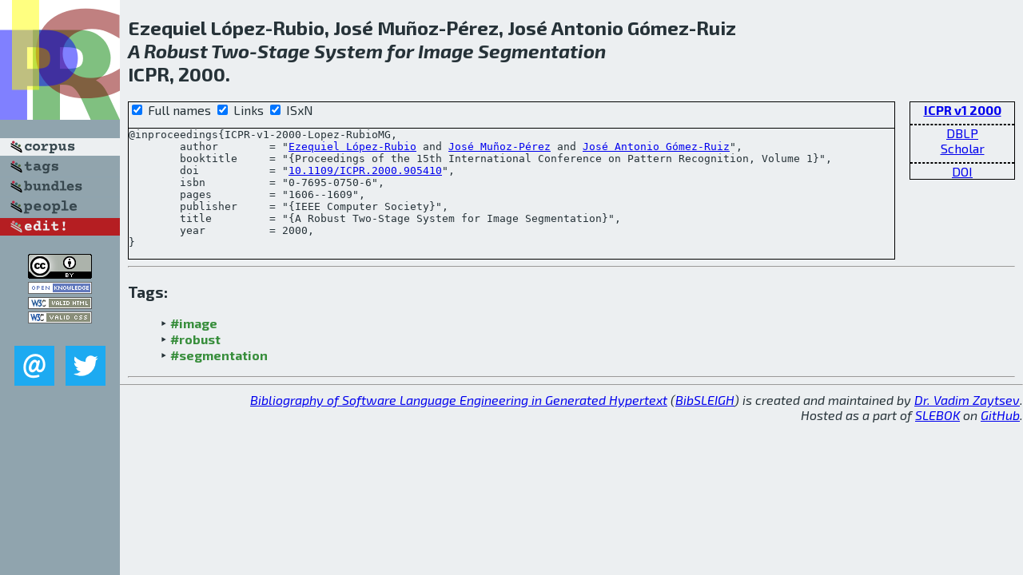

--- FILE ---
content_type: text/html; charset=utf-8
request_url: http://bibtex.github.io/ICPR-v1-2000-Lopez-RubioMG.html
body_size: 1957
content:
<!DOCTYPE html>
<html>
<head>
	<meta http-equiv="Content-Type" content="text/html; charset=UTF-8"/>
	<meta name="keywords" content="software linguistics, software language engineering, book of knowledge, glossary, academic publications, scientific research, open knowledge, open science"/>
	<title>BibSLEIGH — A Robust Two-Stage System for Image Segmentation</title>
	<link href="stuff/bib.css" rel="stylesheet" type="text/css"/>
	<link href='http://fonts.googleapis.com/css?family=Exo+2:400,700,400italic,700italic' rel='stylesheet' type='text/css'>
	<script src="stuff/jquery.min.js" type="text/javascript"></script>
</head>
<body>
<div class="left">
	<a href="index.html"><img src="stuff/icpr.png" alt="A Robust Two-Stage System for Image Segmentation" title="A Robust Two-Stage System for Image Segmentation" class="pad"/></a>

	<div class="pad">
		<a href="index.html"><img src="stuff/a-corpus.png" alt="BibSLEIGH corpus" title="All papers in the corpus"/></a><br/>
		<a href="tag/index.html"><img src="stuff/p-tags.png" alt="BibSLEIGH tags" title="All known tags"/></a><br/>
		<a href="bundle/index.html"><img src="stuff/p-bundles.png" alt="BibSLEIGH bundles" title="All selected bundles"/></a><br/>
		<a href="person/index.html"><img src="stuff/p-people.png" alt="BibSLEIGH people" title="All contributors"/></a><br/>
<a href="https://github.com/slebok/bibsleigh/edit/master/corpus/KER\2000\ICPR-v1-2000\ICPR-v1-2000-Lopez-RubioMG.json"><img src="stuff/edit.png" alt="EDIT!" title="EDIT!"/></a>
	</div>
	<a href="http://creativecommons.org/licenses/by/4.0/" title="CC-BY"><img src="stuff/cc-by.png" alt="CC-BY"/></a><br/>
	<a href="http://opendatacommons.org/licenses/by/summary/" title="Open Knowledge"><img src="stuff/open-knowledge.png" alt="Open Knowledge" /></a><br/>
	<a href="http://validator.w3.org/check/referer" title="XHTML 1.0 W3C Rec"><img src="stuff/xhtml.png" alt="XHTML 1.0 W3C Rec" /></a><br/>
	<a href="http://jigsaw.w3.org/css-validator/check/referer" title="CSS 2.1 W3C CanRec"><img src="stuff/css.png" alt="CSS 2.1 W3C CanRec" class="pad" /></a><br/>
	<div class="sm">
		<a href="mailto:vadim@grammarware.net"><img src="stuff/email.png" alt="email" title="Complain!" /></a>
		<a href="https://twitter.com/intent/tweet?screen_name=grammarware"><img src="stuff/twitter.png" alt="twitter" title="Mention!" /></a>
	</div>

</div>
<div class="main">
<h2>Ezequiel López-Rubio, José Muñoz-Pérez, José Antonio Gómez-Ruiz<br/><em>A <a href="word/robust.html">Robust</a> <a href="word/two.html">Two</a>-<a href="word/stage.html">Stage</a> <a href="word/system.html">System</a> for <a href="word/imag.html">Image</a> <a href="word/segment.html">Segmentation</a></em><br/>ICPR, 2000.</h2>
<div class="rbox">
<strong><a href="ICPR-v1-2000.html">ICPR v1 2000</a></strong><hr/><a href="http://dblp.org/rec/html/conf/icpr/Lopez-RubioMG00">DBLP</a><br/>
<a href="https://scholar.google.com/scholar?q=%22A+Robust+Two-Stage+System+for+Image+Segmentation%22">Scholar</a><hr/><a href="http://dx.doi.org/10.1109/ICPR.2000.905410">DOI</a>
</div>
<div class="pre"><form action="#">
	<input type="checkbox" checked="checked" onClick="$('#booktitle').text(this.checked?'Proceedings of the 15th International Conference on Pattern Recognition, Volume 1':'ICPR v1');$('#publisher').text(this.checked?'IEEE Computer Society':'IEEE CS');"/> Full names
	<input type="checkbox" checked="checked" onClick="(this.checked)?$('.uri').show():$('.uri').hide();"/> Links
	<input type="checkbox" checked="checked" onClick="(this.checked)?$('#isbn').show():$('#isbn').hide();"/> ISxN
	</form><pre>@inproceedings{ICPR-v1-2000-Lopez-RubioMG,
	author        = "<a href="person/Ezequiel_Lopez-Rubio.html">Ezequiel López-Rubio</a> and <a href="person/Jose_Munoz-Perez.html">José Muñoz-Pérez</a> and <a href="person/Jose_Antonio_Gomez-Ruiz.html">José Antonio Gómez-Ruiz</a>",
	booktitle     = "{<span id="booktitle">Proceedings of the 15th International Conference on Pattern Recognition, Volume 1</span>}",
<span class="uri">	doi           = "<a href="http://dx.doi.org/10.1109/ICPR.2000.905410">10.1109/ICPR.2000.905410</a>",
</span><span id="isbn">	isbn          = "0-7695-0750-6",
</span>	pages         = "1606--1609",
	publisher     = "{<span id="publisher">IEEE Computer Society</span>}",
	title         = "{A Robust Two-Stage System for Image Segmentation}",
	year          = 2000,
}</pre>
</div>
<hr/>
<h3>Tags:</h3><ul class="tri"><li class="tag"><a href="tag/image.html">#image</a></li>
<li class="tag"><a href="tag/robust.html">#robust</a></li>
<li class="tag"><a href="tag/segmentation.html">#segmentation</a></li></ul><hr/>
</div>
<hr style="clear:both"/>
<div class="last">
	<em>
		<a href="http://bibtex.github.io">Bibliography of Software Language Engineering in Generated Hypertext</a>
		(<a href="http://github.com/slebok/bibsleigh">BibSLEIGH</a>) is
		created and maintained by <a href="http://grammarware.github.io/">Dr. Vadim Zaytsev</a>.<br/>
		Hosted as a part of <a href="http://slebok.github.io/">SLEBOK</a> on <a href="http://www.github.com/">GitHub</a>.
	</em>
</div>
</body>
</html>